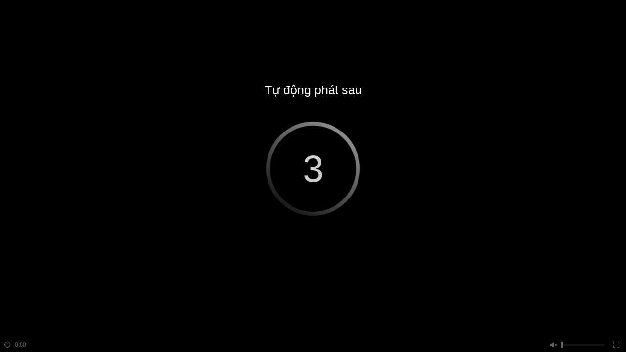

--- FILE ---
content_type: text/html; charset=utf-8
request_url: https://player.sohatv.vn/embed/100225/?vid=tuoitre/2020/9/2/video-dang-ngoi-trong-tiem-cat-toc-thanh-nien-bi-ban-chet-tai-cho-15990178667591789144024-299c7.mp4&autoplay=true&domain=tv.tuoitre.vn&pathname=/video-dang-ngoi-hot-toc-mot-thanh-nien-bi-ban-chet-o-colombia-88995.htm&_info=af44bd70eccd11eabc1b19eb69382b99
body_size: 654
content:
<!DOCTYPE html>
<html>

<head>
    <meta charset="UTF-8">
    <meta name="viewport" content="width=device-width, initial-scale=1">
    <meta http-equiv="X-UA-Compatible" content="IE=edge">
    <title>Player Embed</title>
</head>

<body style="margin: 0;">
    <video playsinline webkit-playsinline id="ovp-video" height="100%" width="100%" class="embed-iframe">
    </video>
</body>
<script src="/resource/init-script/playerInitScript.js"></script>
<script>
    var params = { ref: document.referer };
    playerInitScript('ovp-video', {
        params: params,
        secure: '[base64]'
    }, function () {
        var player = this;
    });
</script>

</html>